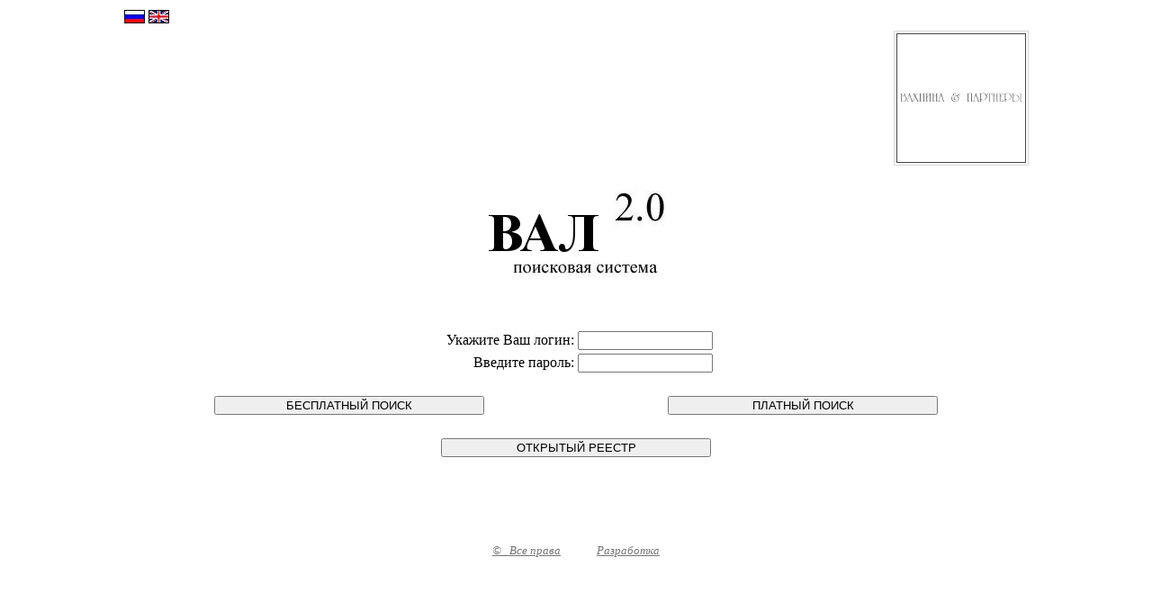

--- FILE ---
content_type: text/html
request_url: https://www.basaval.ru:4443/index.php
body_size: 3044
content:
<html>
<head>
<title>VAL 2.0 Поисковая система 17v-d</title><link href="include/val2.css" type=text/css rel=stylesheet>
<meta http-equiv="content-type" content="text/html; charset=Windows-1251">

	</head>
	<body font=ffffff>

<!-- Yandex.Metrika counter -->
<script type="text/javascript">
(function (d, w, c) {
    (w[c] = w[c] || []).push(function() {
        try {
            w.yaCounter27788358 = new Ya.Metrika({id:27788358,
                    webvisor:true,
                    clickmap:true,
                    trackLinks:true,
                    accurateTrackBounce:true});
        } catch(e) { }
    });

    var n = d.getElementsByTagName("script")[0],
        s = d.createElement("script"),
        f = function () { n.parentNode.insertBefore(s, n); };
    s.type = "text/javascript";
    s.async = true;
    s.src = (d.location.protocol == "https:" ? "https:" : "http:") + "//mc.yandex.ru/metrika/watch.js";

    if (w.opera == "[object Opera]") {
        d.addEventListener("DOMContentLoaded", f, false);
    } else { f(); }
})(document, window, "yandex_metrika_callbacks");
</script>
<noscript><div><img src="//mc.yandex.ru/watch/27788358" style="position:absolute; left:-9999px;" alt="" /></div></noscript>
<!-- /Yandex.Metrika counter -->


	<center>
	<form action='index.php' method=post>
	<table width=80% border=0 cellpading=1 callspacing=1>
	<tr><td><a href=index.php?changelang=rus><img src=lang_rus.jpg border=0></a>&nbsp<a href=index.php?changelang=eng><img src=lang_eng.jpg border=0></a></td><td align=right>&nbsp</td></tr>
	<tr align=center><td colspan=2 align=right><a href=rec_view.php><img src=rec.php width=150 height=150 border=0></a></td></tr>
	<tr align=center><td colspan=2><img src=main250x150_rus.jpg width=250 height=150 border=0></td></tr>
<tr align=center><td colspan=2><tr align=center><td colspan=2><p><br></td></tr>
<tr><td align=right width=50%>Укажите Ваш логин: </td><td  align=left><input type=text name=v_user style='width:150'></td></tr>
<tr><td align=right>Введите пароль: </td><td  align=left><input type=password name=v_password style='width:150'></td></tr>
<tr align=center><td colspan=2><p><br><p></td></tr>
<tr align=center><td><input type=submit name=button value='БЕСПЛАТНЫЙ ПОИСК' style='width:300'></td><td><input type=submit name=button value='ПЛАТНЫЙ ПОИСК' style='width:300'></td></tr>
	</form>
	<form action='open.php' method=post>
	<tr align=center><td colspan=2><p><br></td></tr>
	<tr align=center><td colspan=2><input type=submit name=button value='ОТКРЫТЫЙ РЕЕСТР' style='width:300'></td></tr>
	</form>
	<tr align=center><td colspan=2><P><br><p><br><p><br></td></tr>
	<tr align=center><td colspan=2><a href='mailto:ta-vakhnina@yandex.ru'><font color=727272 size=2><i>&#169&nbsp&nbsp Все права</i></font></a>&nbsp&nbsp&nbsp&nbsp&nbsp&nbsp&nbsp&nbsp&nbsp&nbsp<a href='mailto:force--majeure@yandex.ru'><font color=727272 size=2><i>Разработка</i></font></a></td></tr>
	</table>
	</center>
	</body>
	



</html>


--- FILE ---
content_type: text/css
request_url: https://www.basaval.ru:4443/include/val2.css
body_size: 1575
content:
/* для всех */
a:link{
	color:black;
}
a:active{
	color:black;
}
a:visited{
	color:black;
}
a:hover{
	color:black;
}

/* класс register */
input.register{
	width:250;
}

/* класс search */
input.search{
	width:100%;
}
select.search {
	width:100%;
}
a.search:link{
	color:727272;
}
a.search:active{
	color:727272;
}
a.search:visited{
	color:727272;
	border-style:solid;
	border-right-width:0;
	border-bottom-width:2;
	border-left-width:0;
	border-top-width:0;
}
a.search:hover{
	color:727272;
}
/* класс rezult */
textarea.rezult{
	width:100%;
}
/* класс classes */
input.classes{
	width:50;
	margin-top:4;
}

/* класс keyboardInput */
input.keyboardInput{
	width:100%;
}

/* класс statictext */
.statictext{
	position: fixed;
	left: 0px;
	top: 40px;
	width: 100%;
	pointer-events: none;
}

/* statictext_field */
#statictextfield {
	color: red;
	font-weight: bold;
	font-size: xx-large;
	border-style: none;
	background: transparent;
	width: 100%;
}

/* класс interactivecols */
.interactivecols[showbuttons='f'] {
	display: none;
}

/* переключатель языка на div */
.langswitcher {
	text-align: left;
    margin: 5px;
}

/* класс для исключения выделения элемента пользователем */
.noselect {
    -moz-user-select: none;
    -webkit-user-select: none;
    -webkit-touch-callout: none;   
    -ms-user-select: none;
    -o-user-select: none;
    user-select: none;
    -khtml-user-select: none;
}


.b540_rez td {
	/* скрытая рамка вокрут картинки с ТЗ */
	border:0px;
}
